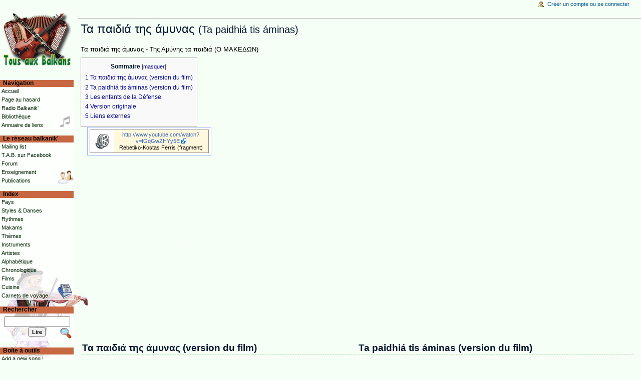

--- FILE ---
content_type: text/html; charset=UTF-8
request_url: https://www.tousauxbalkans.net/%CE%A4%CE%B1_%CF%80%CE%B1%CE%B9%CE%B4%CE%B9%CE%AC_%CF%84%CE%B7%CF%82_%CE%AC%CE%BC%CF%85%CE%BD%CE%B1%CF%82
body_size: 7873
content:
<!DOCTYPE html>
<html lang="fr" dir="ltr" class="client-nojs">
<head>
<title>Τα παιδιά της άμυνας - Tous aux Balkans</title>
<meta charset="UTF-8" />
<meta name="generator" content="MediaWiki 1.18.1" />
<link rel="shortcut icon" href="/favicon.ico" />
<link rel="search" type="application/opensearchdescription+xml" href="/opensearch_desc.php" title="Tous aux Balkans (fr)" />
<link rel="EditURI" type="application/rsd+xml" href="https://www.tousauxbalkans.net/api.php?action=rsd" />
<link rel="alternate" type="application/atom+xml" title="Flux Atom de Tous aux Balkans" href="/index.php?title=Sp%C3%A9cial:Modifications_r%C3%A9centes&amp;feed=atom" />
<link rel="stylesheet" href="/load.php?debug=false&amp;lang=fr&amp;modules=mediawiki.legacy.commonPrint%2Cshared%7Cskins.monobook&amp;only=styles&amp;skin=monobook&amp;*" />
<!--[if lt IE 5.5000]><link rel="stylesheet" href="/skins/monobook/IE50Fixes.css?303" media="screen" /><![endif]-->
<!--[if IE 5.5000]><link rel="stylesheet" href="/skins/monobook/IE55Fixes.css?303" media="screen" /><![endif]-->
<!--[if IE 6]><link rel="stylesheet" href="/skins/monobook/IE60Fixes.css?303" media="screen" /><![endif]-->
<!--[if IE 7]><link rel="stylesheet" href="/skins/monobook/IE70Fixes.css?303" media="screen" /><![endif]--><meta name="ResourceLoaderDynamicStyles" content="" />
<style>a:lang(ar),a:lang(ckb),a:lang(fa),a:lang(kk-arab),a:lang(mzn),a:lang(ps),a:lang(ur){text-decoration:none}a.new,#quickbar a.new{color:#ba0000}.editsection{display:none}

/* cache key: tousauxbalkans2-wiki_:resourceloader:filter:minify-css:4:40436297bd93906a010108e46094c495 */
</style>
<script src="/load.php?debug=false&amp;lang=fr&amp;modules=startup&amp;only=scripts&amp;skin=monobook&amp;*"></script>
<script>if(window.mw){
	mw.config.set({"wgCanonicalNamespace": "", "wgCanonicalSpecialPageName": false, "wgNamespaceNumber": 0, "wgPageName": "Τα_παιδιά_της_άμυνας", "wgTitle": "Τα παιδιά της άμυνας", "wgCurRevisionId": 51986, "wgArticleId": 1028, "wgIsArticle": true, "wgAction": "view", "wgUserName": null, "wgUserGroups": ["*"], "wgCategories": ["VIDEO", "Anonyme", "Nikos Dimitratos", "Rébétiko (film)", "Chant", "Rébétiko"], "wgBreakFrames": false, "wgRestrictionEdit": [], "wgRestrictionMove": []});
}
</script><script>if(window.mw){
	mw.loader.load(["mediawiki.page.startup"]);
}
</script>
<!-- Facebook Pixel Code -->
<script>
  !function(f,b,e,v,n,t,s)
  {if(f.fbq)return;n=f.fbq=function(){n.callMethod?
  n.callMethod.apply(n,arguments):n.queue.push(arguments)};
  if(!f._fbq)f._fbq=n;n.push=n;n.loaded=!0;n.version='2.0';
  n.queue=[];t=b.createElement(e);t.async=!0;
  t.src=v;s=b.getElementsByTagName(e)[0];
  s.parentNode.insertBefore(t,s)}(window, document,'script',
  'https://connect.facebook.net/en_US/fbevents.js');
  fbq('init', '933354103693290');
  fbq('track', 'PageView');
</script>
<noscript><img height="1" width="1" style="display:none"
  src="https://www.facebook.com/tr?id=933354103693290&ev=PageView&noscript=1" /></noscript>
<!-- End Facebook Pixel Code --></head>
<body class="mediawiki ltr sitedir-ltr ns-0 ns-subject page-Τα_παιδιά_της_άμυνας action-view skin-monobook">
<div id="globalWrapper"> <!-- globalWrapper -->
	<div id="column-content"> <!-- column-content -->
	<div id="content"> <!-- content -->
		<a name="top" id="top"></a>
				<a href="/Trap/DO_NOT_CLICK_HERE" title="Ne cliquez pas ici, c'est un pi�ge pour les aspirateurs de sites. Do not click here, this is a trap for silly crawlers." style="display:none;"></a>
		<h1 class="firstHeading">Τα παιδιά της άμυνας <small>(Ta paidhiá tis áminas)</small></h1>
		<div id="bodyContent"> <!-- bodyContent -->
			<h3 id="siteSub">Balkan't stop the music !
Paroles, partitions, traductions, lyrics, scores, translations, mp3, videos...</h3>
						<div id="contentSub"></div>
						<!-- start content -->
<div lang="fr" dir="ltr" class="mw-content-ltr"><style text="text/css" media="screen"><!-- .tooltip_abbr {cursor:help; border-bottom: 1px dashed green;} --></style><p>Τα παιδιά της άμυνας - Της Αμύνης τα παιδιά (Ο ΜΑΚΕΔΩΝ)
</p>
<table id="toc" class="toc"><tr><td><div id="toctitle"><h2>Sommaire</h2></div>
<ul>
<li class="toclevel-1"><a href="#.CE.A4.CE.B1_.CF.80.CE.B1.CE.B9.CE.B4.CE.B9.CE.AC_.CF.84.CE.B7.CF.82_.CE.AC.CE.BC.CF.85.CE.BD.CE.B1.CF.82_.28version_du_film.29"><span class="tocnumber">1</span> <span class="toctext">Τα παιδιά της άμυνας (version du film)</span></a></li>
<li class="toclevel-1 tocsection-2"><a href="#Ta_paidhi.C3.A1_tis_.C3.A1minas_.28version_du_film.29"><span class="tocnumber">2</span> <span class="toctext">Ta paidhiá tis áminas (version du film)</span></a></li>
<li class="toclevel-1 tocsection-3"><a href="#Les_enfants_de_la_D.C3.A9fense"><span class="tocnumber">3</span> <span class="toctext">Les enfants de la Défense</span></a></li>
<li class="toclevel-1 tocsection-4"><a href="#Version_originale"><span class="tocnumber">4</span> <span class="toctext">Version originale</span></a></li>
<li class="toclevel-1 tocsection-5"><a href="#Liens_externes"><span class="tocnumber">5</span> <span class="toctext">Liens externes</span></a></li>
</ul>
</td></tr></table>
<table style="margin-left:1em; margin-bottom:0.5em; border:solid 1px #99B3FF; background-color:#FFFFFF; -moz-border-radius: 0.6em;" class="noprint"><tr><td><table cellpadding="1" cellspacing="0" style="width:238px;background-color:#FFF8DC;float:left;border:solid #909090 1px;margin:1px;" class="noprint"> <tr style="height:45px;text-align:center;" valign="middle">  <td style="width:45px;background-color:#fff;">   <img src="/images/5/57/MediaVIDEO.png" title="VIDEO" alt="VIDEO" />  </td>  <td style="font-size:8pt;line-height:1.25em;"><a rel="nofollow" class="external free" target="_blank" href="http://www.youtube.com/watch?v=fGqGwZHYy5E">http://www.youtube.com/watch?v=fGqGwZHYy5E</a>    <br />Rebetiko-Kostas Ferris (fragment)  </td> </tr></table></td></tr></table>
<object width="425" height="350"><param name="movie" value="https://www.youtube.com/v/fGqGwZHYy5E"></param><param name="wmode" value="transparent"></param><embed src="https://www.youtube.com/v/fGqGwZHYy5E" type="application/x-shockwave-flash" wmode="transparent" width="425" height="350"></embed></object>
<table border="0" width="100%">
<tr valign="top"><td width="50%">
<div style="font-family:Trebuchet MS, Arial" lang="gr">
<h2> <span class="mw-headline" id=".CE.A4.CE.B1_.CF.80.CE.B1.CE.B9.CE.B4.CE.B9.CE.AC_.CF.84.CE.B7.CF.82_.CE.AC.CE.BC.CF.85.CE.BD.CE.B1.CF.82_.28version_du_film.29"> Τα παιδιά της άμυνας (version du film)</span></h2>
<dl><dd>Μια μέρα θα το γράψει η ιστορία
</dd><dd>που έδιωξ' από την Αθήνα τα θηρία
</dd><dd>/ που έδιωξε βασιλείς και βουλευτάδες
</dd><dd> &#160; τους ψευταράδες και τους μασκαράδες /
</dd></dl>
<dl><dd>Και στην άμυνα εκεί
</dd><dd>όλοι αξιωματικοί
</dd><dd>/ πολεμάει κι ο Βενιζέλος
</dd><dd> &#160; που αυτός θα φέρει τέλος
</dd><dd> &#160; και ο κάθε πατριώτης θα μας φέρουν την ισότης. /
</dd></dl>
<dl><dd>Η Παναγιά που στέκει στο πλευρό μας
</dd><dd>δείχνει το δρόμο στο νέο στρατηγό μας
</dd><dd>/ τον ήρωα της εθνικής αμύνης
</dd><dd> &#160; που πολεμάει και διώχνει τους εχθρούς. /
</dd></dl>
<dl><dd>Της αμύνης τα παιδιά
</dd><dd>διώξανε το βασιλιά
</dd><dd>/ και του δώσαν τα πανιά του
</dd><dd> &#160; για να πάει στη δουλειά του
</dd><dd> &#160; τον περίδρομο να τρώει με το ξένο του το σόϊ. /
</dd></dl>
<dl><dd>Έλα να δεις σπαθιά και γιαταγάνια
</dd><dd>που βγάζουν φλόγες και φτάνουν στα ουράνια
</dd><dd>/ εκεί ψηλά, ψηλά στα συνορά μας
</dd><dd> &#160; τρέχει ποτάμι το αίμα του εχθρού. /
</dd></dl>
<dl><dd>1 / Της αμύνης τα παιδιά διώξανε το βασιλιά
</dd><dd>2 / της αμύνης το καπέλλο έφερε το Βενιζέλο
</dd><dd> &#160; &#160; &#160; της αμύνης το σκουφάκι έφερε το Λευτεράκη. /
</dd></dl>
</div>
</td><td width="50%">
<h2> <span class="mw-headline" id="Ta_paidhi.C3.A1_tis_.C3.A1minas_.28version_du_film.29"> Ta paidhiá tis áminas (version du film)</span></h2>
<dl><dd>Mia méra tha to ghrápsi i <span class="tooltip_abbr" title="ôter, retirer ; arracher, extraire">istoría</span>
</dd><dd>pou édhioks' apó tin Athína ta thiría
</dd><dd>/ pou édhiokse vasilís kai vouleftádhes
</dd><dd>   tous pseftarádhes kai tous maskarádhes /
</dd></dl>
<dl><dd>Kai stin ámina ekí
</dd><dd>óli aksiomatikí
</dd><dd>/ polemái ki o Venizélos
</dd><dd>   pou aftós tha féri télos
</dd><dd>   kai o káthe patriótis tha mas féroun tin isótis. /
</dd></dl>
<dl><dd>I Panayiá pou stéki sto plevró mas
</dd><dd>dhíkhni to dhrómo sto néo stratighó mas
</dd><dd>/ ton íroa tis ethnikís amínis
</dd><dd>   pou polemái kai dhiókhni tous ekhthroús. /
</dd></dl>
<dl><dd>Tis amínis ta paidhiá
</dd><dd>dhióksane to vasiliá
</dd><dd>/ kai tou dhósan ta paniá tou
</dd><dd>   yia na pái sti dhouliá tou
</dd><dd>   ton perídhromo na trói me to kséno tou to sóï. /
</dd></dl>
<dl><dd>Éla na dhis spathiá kai yiataghánia
</dd><dd>pou vgházoun flóyes kai ftánoun sta ouránia
</dd><dd>/ ekí psilá, psilá sta sinorá mas
</dd><dd>   tréchi potámi to aíma tou ekhthroú. /
</dd></dl>
<dl><dd>1 / Tis amínis ta paidhiá dhióksane to vasiliá
</dd><dd>2 / tis amínis to kapéllo éfere to Venizélo
</dd><dd>       tis amínis to skoufáki éfere to Lefteráki. /
</dd></dl>
</td></tr></table>
<p><br />
</p>
<h2> <span class="mw-headline" id="Les_enfants_de_la_D.C3.A9fense"> <img src="/images/flags/Small_fr.gif" alt="Français" title="Français" style="vertical-align:baseline;" /> Les enfants de la Défense </span></h2>
<dl><dd>Un jour sera écrit à l'histoire
</dd><dd>Qui a chassé les fauves d'Athènes
</dd><dd>qui a pourchassé des rois et des députés
</dd><dd>les fieffés menteurs et les saligauds
</dd></dl>
<dl><dd>Et à la Défense Nationale
</dd><dd>tous les officiels
</dd><dd>Venizelos aussi fait la guerre
</dd><dd>lui qui va porter à la fin
</dd><dd>et chaque patriote avec lui, nous apporteront l'égalité,
</dd></dl>
<dl><dd>Et Notre Dame qui est à côté de nous
</dd><dd>montre le chemin à notre nouveau Général
</dd><dd>le héros de la Défense Nationale
</dd><dd>qui fait la guerre et qui pourchasse les ennemis.
</dd></dl>
<dl><dd>Les enfants de la Défense
</dd><dd>ont pourchassé le roi
</dd><dd>et lui ont donné ses affaires
</dd><dd>pour qu'il aille faire son boulot
</dd><dd>pour qu'il bouffe pour quatre avec sa souche étrangère??..
</dd></dl>
<dl><dd>Viens voir des sabres et des yatagans
</dd><dd>qui font des flammes qui arrivent aux cieux
</dd><dd>là haut, à notre frontière coule
</dd><dd>en ruisseau le sang de l'ennemi
</dd></dl>
<dl><dd>Les enfants de la Défense ont pourchassé le roi
</dd><dd>le chapeau de la Défense a amené Venizelos
</dd><dd>le bonnet de la Défense a amené Lefterakis.
</dd></dl>
<h2> <span class="mw-headline" id="Version_originale"> Version originale </span></h2>
<dl><dd>Για τα παιδιά, τη νέα τριανδρία
</dd><dd>που έδιωξε από την Αθήνα τα θηρία,
</dd><dd>που έδιωξε βασιλείς και βουλευτάδες,
</dd><dd>τους ψευταράδες και τους μασκαράδες.
</dd></dl>
<dl><dd>Και στην ΄Αμυνα εκεί πολεμούν όλοι μαζί
</dd><dd>πολεμάει κι ο Βενιζέλος που αυτός θα φέρει τέλος
</dd><dd>ο Δαγκλής κι ο Κουντουριώτης θα μας φέρουν την ισότης.
</dd></dl>
<dl><dd>Λοιπόν παιδιά του Ελληνικού στρατού μας
</dd><dd>δείχτε το δρόμο στον νέο στρατηγό μας
</dd><dd>τον ήρωα της Εθνικής Αμύνης
</dd><dd>που πολεμάει κατά των Γερμανών.
</dd></dl>
<dl><dd>Της Αμύνης τα παιδιά διώξανε τον βασιλιά
</dd><dd>και του δώσαν τα πανιά του για να πάει στη δουλειά του
</dd><dd>για να πάει στη Γερμανία να τον κάνουνε λοχία.
</dd></dl>
<dl><dd>΄Έλα να δεις σπαθιά και γιαταγάνια
</dd><dd>και κάμποσα Βουλγάρικα κεφάλια
</dd><dd>εκεί ψηλά, ψηλά στο Σκρα επάνω
</dd><dd>που πολεμάνε κατά του Γερμανού.
</dd></dl>
<dl><dd>Της Αμύνης τα παιδιά διώξανε το βασιλιά
</dd><dd>της Αμύνης το καπέλο έφερε τον Βενιζέλο
</dd><dd>της Αμύνης το σκουφάκι έφερε το Λευτεράκι. 
</dd></dl>
<p><br />
</p>
<h2> <span class="mw-headline" id="Qui_joue.2Fchante_.C3.A7a.C2.A0.3F"> <img src="/images/flags/Cd.gif" alt="" /> Qui joue/chante ça&#160;? <img src="/images/flags/Cd.gif" alt="" /> </span></h2><ul><li> <a href="/Cat%C3%A9gorie:Anonyme" title="Catégorie:Anonyme">Anonyme</a>&#160;: Paroles et musique, vers 1918
</li><li> <a href="/Cat%C3%A9gorie:Nikos_Dimitratos" title="Catégorie:Nikos Dimitratos">Nikos Dimitratos</a>&#160;: chant + choeurs dans le film Rébétiko, 1983
</li></ul>
<p><br />
</p>
<h2> <span class="mw-headline" id="Liens_externes"> <img src="/images/flags/Liens_externes.gif" alt="" /> Liens externes <img src="/images/flags/Liens_externes.gif" alt="" /> </span></h2>
<ul><li> <img src="/images/flags/Small_fr.gif" alt="Français" title="Français" style="vertical-align:baseline;" /> <a rel="nofollow" class="external text" target="_blank" href="http://perso.wanadoo.fr/ilios/musique/enfants_defense.htm">Le site de Netilios</a>
</li><li> <a rel="nofollow" class="external text" target="_blank" href="http://video.google.fr/videoplay?docid=4630320547124210309">Une version rock</a> (vidéo)
</li></ul>
</div><div class="printfooter">
-</div>
			<div id='catlinks' class='catlinks'><a href="/Cat%C3%A9gorie:Film" title="Catégorie:Film">Film</a><br />
<a href="/Cat%C3%A9gorie:Instrument" title="Catégorie:Instrument">Instrument</a> &raquo; <a href="/Cat%C3%A9gorie:Chant" title="Catégorie:Chant">Chant</a><br />
<a href="/Cat%C3%A9gorie:Pays" title="Catégorie:Pays">Pays</a> &raquo; <a href="/Cat%C3%A9gorie:Gr%C3%A8ce" title="Catégorie:Grèce">Grèce</a><br />
<a href="/Cat%C3%A9gorie:Style" title="Catégorie:Style">Style</a> &raquo; <a href="/Cat%C3%A9gorie:R%C3%A9b%C3%A9tiko" title="Catégorie:Rébétiko">Rébétiko</a><br />
<a href="/Cat%C3%A9gorie:Style" title="Catégorie:Style">Style</a> &raquo; <a href="/Cat%C3%A9gorie:R%C3%A9b%C3%A9tiko" title="Catégorie:Rébétiko">Rébétiko</a> &raquo; <a href="/Cat%C3%A9gorie:R%C3%A9b%C3%A9tiko_(film)" title="Catégorie:Rébétiko (film)">Rébétiko (film)</a></div>			<!-- end content -->
						<div class="visualClear"></div>
		</div> <!-- /bodyContent -->
	</div> <!-- /content -->
</div> <!-- /column-content -->
<div id="column-one"> <!-- column-one -->
	<div class="portlet" id="p-personal">
		<h5>Outils personnels</h5>
		<div class="pBody">
			<ul>

				<li id="pt-login"><a href="/index.php?title=Sp%C3%A9cial:Connexion&amp;returnto=%CE%A4%CE%B1+%CF%80%CE%B1%CE%B9%CE%B4%CE%B9%CE%AC+%CF%84%CE%B7%CF%82+%CE%AC%CE%BC%CF%85%CE%BD%CE%B1%CF%82" title="Vous êtes encouragé(e) à vous identifier ; ce n’est cependant pas obligatoire. [o]" accesskey="o">Créer un compte ou se connecter</a></li>

			</ul>
		</div>
	</div>
	<div class="portlet" id="p-logo">
		<a title="Page principale" style="background-image: url(/images/logo.png);" href="/Accueil"></a>
	</div>
	<script type="text/javascript"> if (window.isMSIE55) fixalpha(); </script>
	<div class="generated-sidebar portlet" id="p-navigation">
		<h5>Navigation</h5>
		<div class='pBody'>
			<ul>
				<li id="n-mainpage"><a href="/Accueil" title="Visiter la page d’accueil du site [z]" accesskey="z">Accueil</a></li>
				<li id="n-randompage"><a href="/Sp%C3%A9cial:Page_au_hasard" title="Afficher une page au hasard [x]" accesskey="x">Page au hasard</a></li>
				<li id="n-radio"><a href="/Radio">Radio Balkanik'</a></li>
				<li id="n-Biblioth.C3.A8que"><a href="/Cat%C3%A9gorie:Biblioth%C3%A8que">Bibliothèque</a></li>
				<li id="n-Annuaire-de-liens"><a href="/Annuaire">Annuaire de liens</a></li>
			</ul>
		</div>
	</div>
	<div class="generated-sidebar portlet" id="p-network">
		<h5>Le réseau balkanik'</h5>
		<div class='pBody'>
			<ul>
				<li id="n-mailing-list"><a href="/Mailing_list">Mailing list</a></li>
				<li id="n-facebook"><a href="https://www.facebook.com/pages/Tous-aux-Balkans-/90890049934" rel="nofollow">T.A.B. sur Facebook</a></li>
				<li id="n-Forum"><a href="/Forum">Forum</a></li>
				<li id="n-Enseignement"><a href="/Enseignement">Enseignement</a></li>
				<li id="n-Publications"><a href="/Publications">Publications</a></li>
			</ul>
		</div>
	</div>
	<div class="generated-sidebar portlet" id="p-Index">
		<h5>Index</h5>
		<div class='pBody'>
			<ul>
				<li id="n-pays"><a href="/Cat%C3%A9gorie:Pays">Pays</a></li>
				<li id="n-styles"><a href="/Cat%C3%A9gorie:Style">Styles &amp; Danses</a></li>
				<li id="n-rythmes"><a href="/Cat%C3%A9gorie:Rythme">Rythmes</a></li>
				<li id="n-Makams"><a href="/Makam">Makams</a></li>
				<li id="n-themes"><a href="/Cat%C3%A9gorie:Th%C3%A8me">Thèmes</a></li>
				<li id="n-instruments"><a href="/Cat%C3%A9gorie:Instrument">Instruments</a></li>
				<li id="n-artistes"><a href="/Cat%C3%A9gorie:Artiste">Artistes</a></li>
				<li id="n-Alphab.C3.A9tique"><a href="/Alphab%C3%A9tique">Alphabétique</a></li>
				<li id="n-Chronologique"><a href="/Cat%C3%A9gorie:Chronologie">Chronologique</a></li>
				<li id="n-films"><a href="/Cat%C3%A9gorie:Film">Films</a></li>
				<li id="n-Cuisine"><a href="/Cat%C3%A9gorie:Cuisine">Cuisine</a></li>
				<li id="n-Carnets-de-voyage"><a href="/Carnets">Carnets de voyage</a></li>
			</ul>
		</div>
	</div>
	<div id="p-search" class="portlet">
		<h5><label for="searchInput">Rechercher</label></h5>
		<div id="searchBody" class="pBody">
			<form action="/index.php?title=Spécial:Search" id="searchform"><div>
				<input id="searchInput" name="search" type="text"Array value="" />
				<input type='submit' name="go" class="searchButton" id="searchGoButton"	value="Lire" />
							</div></form>
		</div>
	</div>
	<div class="portlet" id="p-tb">
		<h5>Boîte à outils</h5>
		<div class="pBody">
			<ul>
<li id="t-newsong"><a href="https://www.tousauxbalkans.net/index.php?title=Special:AWCforum&amp;amp;action=sf/id5"Array>Add a new song !</a></li>
<li id="t-translit"><a href="/Sp%C3%A9cial:Translit"Array>Translit!</a></li>
			</ul>
		</div>
	</div>

<!--<div class="portlet" id="p-calendar"></div> -->
	<div class="portlet noprint" style="text-align:center;">
		<br /><br />
		<a href="/Special:WikiFeeds/rss/newestarticles" title="Flux RSS"><img src="/extensions/rss.png" alt="RSS" /></a>
		&nbsp; &nbsp;
		<a href="/Special:WikiFeeds/atom/newestarticles" title="Flux Atom"><img src="/extensions/atom.png" alt="ATOM" /></a>
		<br /><br />
			<br /><br />
	  <!-- phpmyvisites -->
				<!-- /phpmyvisites -->
	</div>
	
	<form action="https://www.paypal.com/cgi-bin/webscr" method="post" target="_blank">
	<input type="hidden" name="cmd" value="_s-xclick">
	<input type="hidden" name="hosted_button_id" value="VFS3RXB99T966">
	<input type="image" src="https://www.paypalobjects.com/fr_FR/FR/i/btn/btn_donate_SM.gif" border="0" name="submit" alt="Faire un don avec PayPal / Give a tip with PayPal" title="Faire un don avec PayPal / Give a tip with PayPal">
	<img alt="" border="0" src="https://www.paypalobjects.com/fr_FR/i/scr/pixel.gif" width="1" height="1">
	</form>
	
</div><div class="visualClear"></div>
</div> <!-- globalWrapper -->
<script type="text/javascript" src="https://ssl.google-analytics.com/ga.js"></script>
<script type="text/javascript">
var pageTracker = _gat._getTracker("UA-4890435-1");
pageTracker._initData();
pageTracker._trackPageview();
</script>

</div>
<script>if(window.mw){
	mw.loader.load(["mediawiki.user", "mediawiki.util", "mediawiki.page.ready", "mediawiki.legacy.wikibits", "mediawiki.legacy.ajax"]);
}
</script>
<script type="text/javascript" src="/extensions/chordgrid.js"></script>
<script>if(window.mw){
	mw.user.options.set({"ccmeonemails":0,"cols":80,"date":"default","diffonly":0,"disablemail":0,"disablesuggest":0,"editfont":"default","editondblclick":0,"editsection":0,"editsectiononrightclick":0,"enotifminoredits":0,"enotifrevealaddr":0,"enotifusertalkpages":1,"enotifwatchlistpages":0,"extendwatchlist":0,"externaldiff":0,"externaleditor":0,"fancysig":0,"forceeditsummary":0,"gender":"unknown","hideminor":0,"hidepatrolled":0,"highlightbroken":1,"imagesize":2,"justify":0,"math":1,"minordefault":0,"newpageshidepatrolled":0,"nocache":0,"noconvertlink":0,"norollbackdiff":0,"numberheadings":0,"previewonfirst":0,"previewontop":1,"quickbar":5,"rcdays":7,"rclimit":50,"rememberpassword":0,"rows":25,"searchlimit":20,"showhiddencats":0,"showjumplinks":1,"shownumberswatching":1,"showtoc":1,"showtoolbar":1,"skin":"monobook","stubthreshold":0,"thumbsize":2,"underline":2,"uselivepreview":0,"usenewrc":0,"watchcreations":0,"watchdefault":0,"watchdeletion":0,"watchlistdays":3,"watchlisthideanons":0,
	"watchlisthidebots":0,"watchlisthideliu":0,"watchlisthideminor":0,"watchlisthideown":0,"watchlisthidepatrolled":0,"watchmoves":0,"wllimit":250,"searchNs121707":true,"variant":"fr","language":"fr","searchNs0":true,"searchNs14":false,"searchNs200":false});;mw.user.tokens.set({"editToken":"+\\","watchToken":false});;mw.loader.state({"user.options":"ready","user.tokens":"ready"});
	
	/* cache key: tousauxbalkans2-wiki_:resourceloader:filter:minify-js:4:245ca536d434e30b04248c594b7e9b8f */
}
</script><!-- Served in 2.803 secs. --></body></html>

--- FILE ---
content_type: text/javascript; charset=utf-8
request_url: https://www.tousauxbalkans.net/load.php?debug=false&lang=fr&modules=startup&only=scripts&skin=monobook&*
body_size: 2585
content:
var isCompatible=function(){if(navigator.appVersion.indexOf('MSIE')!==-1&&parseFloat(navigator.appVersion.split('MSIE')[1])<6){return false;}return true;};var startUp=function(){mw.config=new mw.Map(true);mw.loader.register([["site","1695497252",[],"site"],["noscript","1695497252",[],"noscript"],["startup","1715023345",[],"startup"],["user","1695497252",[],"user"],["user.groups","1695497252",[],"user"],["user.options","1695497252",[],"private"],["user.tokens","1695497252",[],"private"],["filepage","1695497252",[]],["skins.vector","1769351848",[]],["skins.monobook","1695497252",[]],["skins.simple","1769351848",[]],["skins.chick","1769351848",[]],["skins.modern","1769351848",[]],["skins.cologneblue","1769351848",[]],["skins.nostalgia","1769351848",[]],["skins.standard","1695497252",[]],["jquery","1695497252",[]],["jquery.async","1695497252",[]],["jquery.appear","1695497252",[]],["jquery.autoEllipsis","1695497252",["jquery.highlightText"]],["jquery.byteLength","1695497252",[]],[
"jquery.byteLimit","1695497252",["jquery.byteLength"]],["jquery.checkboxShiftClick","1695497252",[]],["jquery.client","1695497252",[]],["jquery.collapsibleTabs","1695497252",[]],["jquery.colorUtil","1695497252",[]],["jquery.color","1695497252",["jquery.colorUtil"]],["jquery.cookie","1695497252",[]],["jquery.delayedBind","1695497252",[]],["jquery.expandableField","1695497252",["jquery.delayedBind"]],["jquery.form","1695497252",[]],["jquery.getAttrs","1695497252",[]],["jquery.highlightText","1695497252",[]],["jquery.hoverIntent","1695497252",[]],["jquery.messageBox","1695497252",[]],["jquery.placeholder","1695497252",[]],["jquery.json","1695497252",[]],["jquery.localize","1695497252",[]],["jquery.makeCollapsible","1703459346",[]],["jquery.mwPrototypes","1695497252",[]],["jquery.qunit","1695497252",[]],["jquery.suggestions","1695497252",["jquery.autoEllipsis"]],["jquery.tabIndex","1695497252",[]],["jquery.tablesorter","1695497252",[]],["jquery.textSelection","1695497252",[]],[
"jquery.tipsy","1695497252",[]],["jquery.ui.core","1695497252",["jquery"],"jquery.ui"],["jquery.ui.widget","1695497252",[],"jquery.ui"],["jquery.ui.mouse","1695497252",["jquery.ui.widget"],"jquery.ui"],["jquery.ui.position","1695497252",[],"jquery.ui"],["jquery.ui.draggable","1695497252",["jquery.ui.core","jquery.ui.mouse","jquery.ui.widget"],"jquery.ui"],["jquery.ui.droppable","1695497252",["jquery.ui.core","jquery.ui.mouse","jquery.ui.widget","jquery.ui.draggable"],"jquery.ui"],["jquery.ui.resizable","1695497252",["jquery.ui.core","jquery.ui.widget","jquery.ui.mouse"],"jquery.ui"],["jquery.ui.selectable","1695497252",["jquery.ui.core","jquery.ui.widget","jquery.ui.mouse"],"jquery.ui"],["jquery.ui.sortable","1695497252",["jquery.ui.core","jquery.ui.widget","jquery.ui.mouse"],"jquery.ui"],["jquery.ui.accordion","1695497252",["jquery.ui.core","jquery.ui.widget"],"jquery.ui"],["jquery.ui.autocomplete","1695497252",["jquery.ui.core","jquery.ui.widget","jquery.ui.position"],"jquery.ui"],[
"jquery.ui.button","1695497252",["jquery.ui.core","jquery.ui.widget"],"jquery.ui"],["jquery.ui.datepicker","1695497252",["jquery.ui.core"],"jquery.ui"],["jquery.ui.dialog","1695497252",["jquery.ui.core","jquery.ui.widget","jquery.ui.button","jquery.ui.draggable","jquery.ui.mouse","jquery.ui.position","jquery.ui.resizable"],"jquery.ui"],["jquery.ui.progressbar","1695497252",["jquery.ui.core","jquery.ui.widget"],"jquery.ui"],["jquery.ui.slider","1695497252",["jquery.ui.core","jquery.ui.widget","jquery.ui.mouse"],"jquery.ui"],["jquery.ui.tabs","1695497252",["jquery.ui.core","jquery.ui.widget"],"jquery.ui"],["jquery.effects.core","1695497252",["jquery"],"jquery.ui"],["jquery.effects.blind","1695497252",["jquery.effects.core"],"jquery.ui"],["jquery.effects.bounce","1695497252",["jquery.effects.core"],"jquery.ui"],["jquery.effects.clip","1695497252",["jquery.effects.core"],"jquery.ui"],["jquery.effects.drop","1695497252",["jquery.effects.core"],"jquery.ui"],["jquery.effects.explode",
"1695497252",["jquery.effects.core"],"jquery.ui"],["jquery.effects.fold","1695497252",["jquery.effects.core"],"jquery.ui"],["jquery.effects.highlight","1695497252",["jquery.effects.core"],"jquery.ui"],["jquery.effects.pulsate","1695497252",["jquery.effects.core"],"jquery.ui"],["jquery.effects.scale","1695497252",["jquery.effects.core"],"jquery.ui"],["jquery.effects.shake","1695497252",["jquery.effects.core"],"jquery.ui"],["jquery.effects.slide","1695497252",["jquery.effects.core"],"jquery.ui"],["jquery.effects.transfer","1695497252",["jquery.effects.core"],"jquery.ui"],["mediawiki","1695497252",[]],["mediawiki.Title","1695497252",["mediawiki.util"]],["mediawiki.Uri","1695497252",[]],["mediawiki.htmlform","1695497252",[]],["mediawiki.user","1695497252",["jquery.cookie"]],["mediawiki.page.startup","1695497252",["jquery.client"]],["mediawiki.page.ready","1695497252",["jquery.checkboxShiftClick","jquery.makeCollapsible","jquery.placeholder"]],["mediawiki.util","1695497252",["jquery.client"
,"jquery.cookie","jquery.messageBox","jquery.mwPrototypes"]],["mediawiki.libs.jpegmeta","1695497252",[]],["mediawiki.action.history","1695497252",["jquery.ui.button"],"mediawiki.action.history"],["mediawiki.action.history.diff","1695497252",[],"mediawiki.action.history"],["mediawiki.action.edit","1695497252",["jquery.textSelection","jquery.byteLimit"]],["mediawiki.action.view.rightClickEdit","1695497252",[]],["mediawiki.action.view.metadata","1715023345",[]],["mediawiki.action.watch.ajax","1703469183",[]],["mediawiki.special","1695497252",[]],["mediawiki.special.preferences","1695497252",[]],["mediawiki.special.changeslist","1695497252",["jquery.makeCollapsible"]],["mediawiki.special.search","1695497252",[]],["mediawiki.special.block","1695497252",[]],["mediawiki.special.undelete","1695497252",[]],["mediawiki.special.movePage","1695497252",["jquery.byteLimit"]],["mediawiki.special.recentchanges","1695497252",["mediawiki.special"]],["mediawiki.special.upload","1695497252",[
"mediawiki.libs.jpegmeta"]],["mediawiki.language","1695497252",[]],["mediawiki.legacy.ajax","1695497252",["mediawiki.legacy.wikibits"]],["mediawiki.legacy.commonPrint","1695497252",[]],["mediawiki.legacy.config","1695497252",["mediawiki.legacy.wikibits"]],["mediawiki.legacy.IEFixes","1695497252",["mediawiki.legacy.wikibits"]],["mediawiki.legacy.mwsuggest","1695497252",["mediawiki.legacy.wikibits"]],["mediawiki.legacy.preview","1695497252",["mediawiki.legacy.wikibits"]],["mediawiki.legacy.protect","1695497252",["mediawiki.legacy.wikibits","jquery.byteLimit"]],["mediawiki.legacy.shared","1695497252",[]],["mediawiki.legacy.oldshared","1695497252",[]],["mediawiki.legacy.upload","1695497252",["mediawiki.legacy.wikibits"]],["mediawiki.legacy.wikibits","1703459346",["mediawiki.language"]],["mediawiki.legacy.wikiprintable","1695497252",[]]]);mw.config.set({"wgLoadScript":"/load.php","debug":false,"skin":"monobook","stylepath":"/skins","wgUrlProtocols":
"http\\:\\/\\/|https\\:\\/\\/|ftp\\:\\/\\/|irc\\:\\/\\/|ircs\\:\\/\\/|gopher\\:\\/\\/|telnet\\:\\/\\/|nntp\\:\\/\\/|worldwind\\:\\/\\/|mailto\\:|news\\:|svn\\:\\/\\/|git\\:\\/\\/|mms\\:\\/\\/|\\/\\/","wgArticlePath":"/$1","wgScriptPath":"","wgScriptExtension":".php","wgScript":"/index.php","wgVariantArticlePath":false,"wgActionPaths":[],"wgServer":"https://www.tousauxbalkans.net","wgUserLanguage":"fr","wgContentLanguage":"fr","wgVersion":"1.18.1","wgEnableAPI":true,"wgEnableWriteAPI":true,"wgDefaultDateFormat":"dmy","wgMonthNames":["","janvier","février","mars","avril","mai","juin","juillet","août","septembre","octobre","novembre","décembre"],"wgMonthNamesShort":["","janv","févr","mars","avr","mai","juin","juil","août","sept","oct","nov","déc"],"wgSeparatorTransformTable":[",	."," 	,"],"wgDigitTransformTable":["",""],"wgMainPageTitle":"Accueil","wgFormattedNamespaces":{"-2":"Média","-1":"Spécial","0":"","1":"Discussion","2":"Utilisateur","3":"Discussion utilisateur","4":
"Tous aux Balkans","5":"Discussion Tous aux Balkans","6":"Fichier","7":"Discussion fichier","8":"MediaWiki","9":"Discussion MediaWiki","10":"Modèle","11":"Discussion modèle","12":"Aide","13":"Discussion aide","14":"Catégorie","15":"Discussion catégorie","200":"Carnet","201":"Discussion Carnet","121707":"Forum"},"wgNamespaceIds":{"média":-2,"spécial":-1,"":0,"discussion":1,"utilisateur":2,"discussion_utilisateur":3,"tous_aux_balkans":4,"discussion_tous_aux_balkans":5,"fichier":6,"discussion_fichier":7,"mediawiki":8,"discussion_mediawiki":9,"modèle":10,"discussion_modèle":11,"aide":12,"discussion_aide":13,"catégorie":14,"discussion_catégorie":15,"carnet":200,"discussion_carnet":201,"forum":121707,"discuter":1,"discussion_image":7,"image":6,"image_talk":7,"media":-2,"special":-1,"talk":1,"user":2,"user_talk":3,"project":4,"project_talk":5,"file":6,"file_talk":7,"mediawiki_talk":9,"template":10,"template_talk":11,"help":12,"help_talk":13,"category":14,"category_talk":15},
"wgSiteName":"Tous aux Balkans","wgFileExtensions":["png","gif","jpg","jpeg","pdf","mp3","ogg","mid","myr","mu3"],"wgDBname":"tousauxbalkans2","wgFileCanRotate":true,"wgAvailableSkins":{"monobook":"MonoBook"},"wgExtensionAssetsPath":"/extensions","wgCookiePrefix":"tousauxbalkans2_wiki_","wgResourceLoaderMaxQueryLength":-1,"wgLegacyJavaScriptGlobals":true,"wgCaseSensitiveNamespaces":[]});};if(isCompatible()){document.write("\x3cscript src=\"/load.php?debug=false\x26amp;lang=fr\x26amp;modules=jquery%2Cmediawiki\x26amp;only=scripts\x26amp;skin=monobook\x26amp;version=20120320T222417Z\"\x3e\x3c/script\x3e");}delete isCompatible;;

/* cache key: tousauxbalkans2-wiki_:resourceloader:filter:minify-js:4:dddd6670249009afba60394354422883 */
